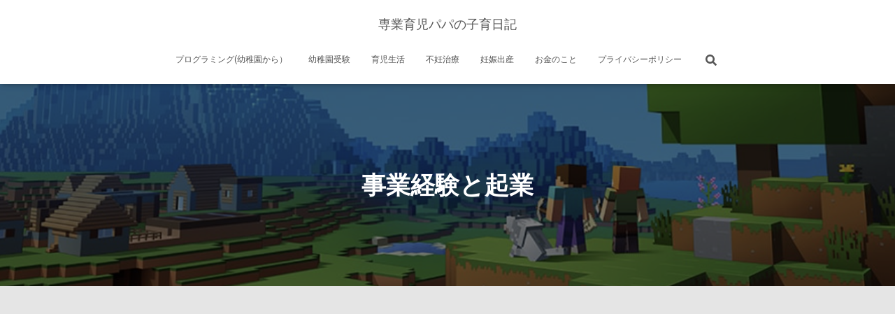

--- FILE ---
content_type: text/html; charset=UTF-8
request_url: https://osaka-invset.com/category/%E4%BA%8B%E6%A5%AD%E7%B5%8C%E9%A8%93%E3%81%A8%E8%B5%B7%E6%A5%AD/
body_size: 11592
content:
<!DOCTYPE html>
<html lang="ja">

<head>
	<meta charset='UTF-8'>
	<meta name="viewport" content="width=device-width, initial-scale=1">
	<link rel="profile" href="http://gmpg.org/xfn/11">
		<title>事業経験と起業 アーカイブ - 専業育児パパの子育日記</title>

<!-- This site is optimized with the Yoast SEO plugin v12.6 - https://yoast.com/wordpress/plugins/seo/ -->
<meta name="robots" content="max-snippet:-1, max-image-preview:large, max-video-preview:-1"/>
<link rel="canonical" href="https://osaka-invset.com/category/%e4%ba%8b%e6%a5%ad%e7%b5%8c%e9%a8%93%e3%81%a8%e8%b5%b7%e6%a5%ad/" />
<meta property="og:locale" content="ja_JP" />
<meta property="og:type" content="object" />
<meta property="og:title" content="事業経験と起業 アーカイブ - 専業育児パパの子育日記" />
<meta property="og:url" content="https://osaka-invset.com/category/%e4%ba%8b%e6%a5%ad%e7%b5%8c%e9%a8%93%e3%81%a8%e8%b5%b7%e6%a5%ad/" />
<meta property="og:site_name" content="専業育児パパの子育日記" />
<meta name="twitter:card" content="summary_large_image" />
<meta name="twitter:title" content="事業経験と起業 アーカイブ - 専業育児パパの子育日記" />
<script type='application/ld+json' class='yoast-schema-graph yoast-schema-graph--main'>{"@context":"https://schema.org","@graph":[{"@type":"WebSite","@id":"https://osaka-invset.com/#website","url":"https://osaka-invset.com/","name":"\u5c02\u696d\u80b2\u5150\u30d1\u30d1\u306e\u5b50\u80b2\u65e5\u8a18","description":"\u4e0d\u598a\u6cbb\u7642\u3092\u7d4c\u3066\u5c02\u696d\u80b2\u5150\u306b\u3002\u80b2\u5150\u3068\u304a\u53d7\u9a13\u306b\u596e\u95d8\u4e2d\u3067\u3059","potentialAction":{"@type":"SearchAction","target":"https://osaka-invset.com/?s={search_term_string}","query-input":"required name=search_term_string"}},{"@type":"CollectionPage","@id":"https://osaka-invset.com/category/%e4%ba%8b%e6%a5%ad%e7%b5%8c%e9%a8%93%e3%81%a8%e8%b5%b7%e6%a5%ad/#webpage","url":"https://osaka-invset.com/category/%e4%ba%8b%e6%a5%ad%e7%b5%8c%e9%a8%93%e3%81%a8%e8%b5%b7%e6%a5%ad/","inLanguage":"ja","name":"\u4e8b\u696d\u7d4c\u9a13\u3068\u8d77\u696d \u30a2\u30fc\u30ab\u30a4\u30d6 - \u5c02\u696d\u80b2\u5150\u30d1\u30d1\u306e\u5b50\u80b2\u65e5\u8a18","isPartOf":{"@id":"https://osaka-invset.com/#website"}}]}</script>
<!-- / Yoast SEO plugin. -->

<link rel='dns-prefetch' href='//www.googletagmanager.com' />
<link rel='dns-prefetch' href='//maxcdn.bootstrapcdn.com' />
<link rel='dns-prefetch' href='//fonts.googleapis.com' />
<link rel='dns-prefetch' href='//s.w.org' />
<link rel="alternate" type="application/rss+xml" title="専業育児パパの子育日記 &raquo; フィード" href="https://osaka-invset.com/feed/" />
<link rel="alternate" type="application/rss+xml" title="専業育児パパの子育日記 &raquo; コメントフィード" href="https://osaka-invset.com/comments/feed/" />
<link rel="alternate" type="application/rss+xml" title="専業育児パパの子育日記 &raquo; 事業経験と起業 カテゴリーのフィード" href="https://osaka-invset.com/category/%e4%ba%8b%e6%a5%ad%e7%b5%8c%e9%a8%93%e3%81%a8%e8%b5%b7%e6%a5%ad/feed/" />
<!-- This site uses the Google Analytics by MonsterInsights plugin v7.10.4 - Using Analytics tracking - https://www.monsterinsights.com/ -->
<script type="text/javascript" data-cfasync="false">
	var mi_version         = '7.10.4';
	var mi_track_user      = true;
	var mi_no_track_reason = '';
	
	var disableStr = 'ga-disable-UA-164935520-1';

	/* Function to detect opted out users */
	function __gaTrackerIsOptedOut() {
		return document.cookie.indexOf(disableStr + '=true') > -1;
	}

	/* Disable tracking if the opt-out cookie exists. */
	if ( __gaTrackerIsOptedOut() ) {
		window[disableStr] = true;
	}

	/* Opt-out function */
	function __gaTrackerOptout() {
	  document.cookie = disableStr + '=true; expires=Thu, 31 Dec 2099 23:59:59 UTC; path=/';
	  window[disableStr] = true;
	}
	
	if ( mi_track_user ) {
		(function(i,s,o,g,r,a,m){i['GoogleAnalyticsObject']=r;i[r]=i[r]||function(){
			(i[r].q=i[r].q||[]).push(arguments)},i[r].l=1*new Date();a=s.createElement(o),
			m=s.getElementsByTagName(o)[0];a.async=1;a.src=g;m.parentNode.insertBefore(a,m)
		})(window,document,'script','//www.google-analytics.com/analytics.js','__gaTracker');

		__gaTracker('create', 'UA-164935520-1', 'auto');
		__gaTracker('set', 'forceSSL', true);
		__gaTracker('require', 'displayfeatures');
		__gaTracker('send','pageview');
	} else {
		console.log( "" );
		(function() {
			/* https://developers.google.com/analytics/devguides/collection/analyticsjs/ */
			var noopfn = function() {
				return null;
			};
			var noopnullfn = function() {
				return null;
			};
			var Tracker = function() {
				return null;
			};
			var p = Tracker.prototype;
			p.get = noopfn;
			p.set = noopfn;
			p.send = noopfn;
			var __gaTracker = function() {
				var len = arguments.length;
				if ( len === 0 ) {
					return;
				}
				var f = arguments[len-1];
				if ( typeof f !== 'object' || f === null || typeof f.hitCallback !== 'function' ) {
					console.log( 'Not running function __gaTracker(' + arguments[0] + " ....) because you are not being tracked. " + mi_no_track_reason );
					return;
				}
				try {
					f.hitCallback();
				} catch (ex) {

				}
			};
			__gaTracker.create = function() {
				return new Tracker();
			};
			__gaTracker.getByName = noopnullfn;
			__gaTracker.getAll = function() {
				return [];
			};
			__gaTracker.remove = noopfn;
			window['__gaTracker'] = __gaTracker;
					})();
		}
</script>
<!-- / Google Analytics by MonsterInsights -->
		<script type="text/javascript">
			window._wpemojiSettings = {"baseUrl":"https:\/\/s.w.org\/images\/core\/emoji\/11\/72x72\/","ext":".png","svgUrl":"https:\/\/s.w.org\/images\/core\/emoji\/11\/svg\/","svgExt":".svg","source":{"concatemoji":"https:\/\/osaka-invset.com\/wp-includes\/js\/wp-emoji-release.min.js?ver=4.9.26"}};
			!function(e,a,t){var n,r,o,i=a.createElement("canvas"),p=i.getContext&&i.getContext("2d");function s(e,t){var a=String.fromCharCode;p.clearRect(0,0,i.width,i.height),p.fillText(a.apply(this,e),0,0);e=i.toDataURL();return p.clearRect(0,0,i.width,i.height),p.fillText(a.apply(this,t),0,0),e===i.toDataURL()}function c(e){var t=a.createElement("script");t.src=e,t.defer=t.type="text/javascript",a.getElementsByTagName("head")[0].appendChild(t)}for(o=Array("flag","emoji"),t.supports={everything:!0,everythingExceptFlag:!0},r=0;r<o.length;r++)t.supports[o[r]]=function(e){if(!p||!p.fillText)return!1;switch(p.textBaseline="top",p.font="600 32px Arial",e){case"flag":return s([55356,56826,55356,56819],[55356,56826,8203,55356,56819])?!1:!s([55356,57332,56128,56423,56128,56418,56128,56421,56128,56430,56128,56423,56128,56447],[55356,57332,8203,56128,56423,8203,56128,56418,8203,56128,56421,8203,56128,56430,8203,56128,56423,8203,56128,56447]);case"emoji":return!s([55358,56760,9792,65039],[55358,56760,8203,9792,65039])}return!1}(o[r]),t.supports.everything=t.supports.everything&&t.supports[o[r]],"flag"!==o[r]&&(t.supports.everythingExceptFlag=t.supports.everythingExceptFlag&&t.supports[o[r]]);t.supports.everythingExceptFlag=t.supports.everythingExceptFlag&&!t.supports.flag,t.DOMReady=!1,t.readyCallback=function(){t.DOMReady=!0},t.supports.everything||(n=function(){t.readyCallback()},a.addEventListener?(a.addEventListener("DOMContentLoaded",n,!1),e.addEventListener("load",n,!1)):(e.attachEvent("onload",n),a.attachEvent("onreadystatechange",function(){"complete"===a.readyState&&t.readyCallback()})),(n=t.source||{}).concatemoji?c(n.concatemoji):n.wpemoji&&n.twemoji&&(c(n.twemoji),c(n.wpemoji)))}(window,document,window._wpemojiSettings);
		</script>
		<style type="text/css">
img.wp-smiley,
img.emoji {
	display: inline !important;
	border: none !important;
	box-shadow: none !important;
	height: 1em !important;
	width: 1em !important;
	margin: 0 .07em !important;
	vertical-align: -0.1em !important;
	background: none !important;
	padding: 0 !important;
}
</style>
<link rel='stylesheet' id='dashicons-css'  href='https://osaka-invset.com/wp-includes/css/dashicons.min.css?ver=4.9.26' type='text/css' media='all' />
<link rel='stylesheet' id='obfx-module-pub-css-menu-icons-0-css'  href='https://maxcdn.bootstrapcdn.com/font-awesome/4.7.0/css/font-awesome.min.css?ver=2.3.4' type='text/css' media='all' />
<link rel='stylesheet' id='bootstrap-css'  href='https://osaka-invset.com/wp-content/themes/hestia/assets/bootstrap/css/bootstrap.min.css?ver=1.0.2' type='text/css' media='all' />
<link rel='stylesheet' id='hestia-font-sizes-css'  href='https://osaka-invset.com/wp-content/themes/hestia/assets/css/font-sizes.min.css?ver=3.0.17' type='text/css' media='all' />
<link rel='stylesheet' id='hestia_style-css'  href='https://osaka-invset.com/wp-content/themes/hestia/style.min.css?ver=3.0.17' type='text/css' media='all' />
<style id='hestia_style-inline-css' type='text/css'>
.hestia-top-bar, .hestia-top-bar .widget.widget_shopping_cart .cart_list {
			background-color: #363537
		}
		.hestia-top-bar .widget .label-floating input[type=search]:-webkit-autofill {
			-webkit-box-shadow: inset 0 0 0px 9999px #363537
		}.hestia-top-bar, .hestia-top-bar .widget .label-floating input[type=search], .hestia-top-bar .widget.widget_search form.form-group:before, .hestia-top-bar .widget.widget_product_search form.form-group:before, .hestia-top-bar .widget.widget_shopping_cart:before {
			color: #ffffff
		} 
		.hestia-top-bar .widget .label-floating input[type=search]{
			-webkit-text-fill-color:#ffffff !important 
		}
		.hestia-top-bar div.widget.widget_shopping_cart:before, .hestia-top-bar .widget.widget_product_search form.form-group:before, .hestia-top-bar .widget.widget_search form.form-group:before{
			background-color: #ffffff
		}.hestia-top-bar a, .hestia-top-bar .top-bar-nav li a {
			color: #ffffff
		}
		.hestia-top-bar ul li a[href*="mailto:"]:before, .hestia-top-bar ul li a[href*="tel:"]:before{
			background-color: #ffffff
		}
		.hestia-top-bar a:hover, .hestia-top-bar .top-bar-nav li a:hover {
			color: #eeeeee
		}
		.hestia-top-bar ul li:hover a[href*="mailto:"]:before, .hestia-top-bar ul li:hover a[href*="tel:"]:before{
			background-color: #eeeeee
		}
		

		a,
		.navbar .dropdown-menu li:hover > a,
		.navbar .dropdown-menu li:focus > a,
		.navbar .dropdown-menu li:active > a,
		.navbar .navbar-nav > li .dropdown-menu li:hover > a,
		body:not(.home) .navbar-default .navbar-nav > .active:not(.btn) > a,
		body:not(.home) .navbar-default .navbar-nav > .active:not(.btn) > a:hover,
		body:not(.home) .navbar-default .navbar-nav > .active:not(.btn) > a:focus,
		a:hover,
		.card-blog a.moretag:hover,
		.card-blog a.more-link:hover,
		.widget a:hover,
		.has-text-color.has-accent-color,
		p.has-text-color a {
		    color:#e91e63;
		}
		
		.svg-text-color{
			fill:#e91e63;
		}
		
		.pagination span.current, .pagination span.current:focus, .pagination span.current:hover {
			border-color:#e91e63
		}
		
		button,
		button:hover,
		.woocommerce .track_order button[type="submit"],
		.woocommerce .track_order button[type="submit"]:hover,
		div.wpforms-container .wpforms-form button[type=submit].wpforms-submit,
		div.wpforms-container .wpforms-form button[type=submit].wpforms-submit:hover,
		input[type="button"],
		input[type="button"]:hover,
		input[type="submit"],
		input[type="submit"]:hover,
		input#searchsubmit,
		.pagination span.current,
		.pagination span.current:focus,
		.pagination span.current:hover,
		.btn.btn-primary,
		.btn.btn-primary:link,
		.btn.btn-primary:hover,
		.btn.btn-primary:focus,
		.btn.btn-primary:active,
		.btn.btn-primary.active,
		.btn.btn-primary.active:focus,
		.btn.btn-primary.active:hover,
		.btn.btn-primary:active:hover,
		.btn.btn-primary:active:focus,
		.btn.btn-primary:active:hover,
		.hestia-sidebar-open.btn.btn-rose,
		.hestia-sidebar-close.btn.btn-rose,
		.hestia-sidebar-open.btn.btn-rose:hover,
		.hestia-sidebar-close.btn.btn-rose:hover,
		.hestia-sidebar-open.btn.btn-rose:focus,
		.hestia-sidebar-close.btn.btn-rose:focus,
		.label.label-primary,
		.hestia-work .portfolio-item:nth-child(6n+1) .label,
		.nav-cart .nav-cart-content .widget .buttons .button,
		.has-accent-background-color[class*="has-background"] {
		    background-color: #e91e63;
		}
		
		@media (max-width: 768px) {
	
			.navbar-default .navbar-nav>li>a:hover,
			.navbar-default .navbar-nav>li>a:focus,
			.navbar .navbar-nav .dropdown .dropdown-menu li a:hover,
			.navbar .navbar-nav .dropdown .dropdown-menu li a:focus,
			.navbar button.navbar-toggle:hover,
			.navbar .navbar-nav li:hover > a i {
			    color: #e91e63;
			}
		}
		
		body:not(.woocommerce-page) button:not([class^="fl-"]):not(.hestia-scroll-to-top):not(.navbar-toggle):not(.close),
		body:not(.woocommerce-page) .button:not([class^="fl-"]):not(hestia-scroll-to-top):not(.navbar-toggle):not(.add_to_cart_button):not(.product_type_grouped):not(.product_type_external),
		div.wpforms-container .wpforms-form button[type=submit].wpforms-submit,
		input[type="submit"],
		input[type="button"],
		.btn.btn-primary,
		.widget_product_search button[type="submit"],
		.hestia-sidebar-open.btn.btn-rose,
		.hestia-sidebar-close.btn.btn-rose,
		.everest-forms button[type=submit].everest-forms-submit-button {
		    -webkit-box-shadow: 0 2px 2px 0 rgba(233,30,99,0.14),0 3px 1px -2px rgba(233,30,99,0.2),0 1px 5px 0 rgba(233,30,99,0.12);
		    box-shadow: 0 2px 2px 0 rgba(233,30,99,0.14),0 3px 1px -2px rgba(233,30,99,0.2),0 1px 5px 0 rgba(233,30,99,0.12);
		}
		
		.card .header-primary, .card .content-primary,
		.everest-forms button[type=submit].everest-forms-submit-button {
		    background: #e91e63;
		}
		
		body:not(.woocommerce-page) .button:not([class^="fl-"]):not(.hestia-scroll-to-top):not(.navbar-toggle):not(.add_to_cart_button):hover,
		body:not(.woocommerce-page) button:not([class^="fl-"]):not(.hestia-scroll-to-top):not(.navbar-toggle):not(.close):hover,
		div.wpforms-container .wpforms-form button[type=submit].wpforms-submit:hover,
		input[type="submit"]:hover,
		input[type="button"]:hover,
		input#searchsubmit:hover,
		.widget_product_search button[type="submit"]:hover,
		.pagination span.current,
		.btn.btn-primary:hover,
		.btn.btn-primary:focus,
		.btn.btn-primary:active,
		.btn.btn-primary.active,
		.btn.btn-primary:active:focus,
		.btn.btn-primary:active:hover,
		.hestia-sidebar-open.btn.btn-rose:hover,
		.hestia-sidebar-close.btn.btn-rose:hover,
		.pagination span.current:hover,
		.everest-forms button[type=submit].everest-forms-submit-button:hover,
 		.everest-forms button[type=submit].everest-forms-submit-button:focus,
 		.everest-forms button[type=submit].everest-forms-submit-button:active {
			-webkit-box-shadow: 0 14px 26px -12px rgba(233,30,99,0.42),0 4px 23px 0 rgba(0,0,0,0.12),0 8px 10px -5px rgba(233,30,99,0.2);
		    box-shadow: 0 14px 26px -12px rgba(233,30,99,0.42),0 4px 23px 0 rgba(0,0,0,0.12),0 8px 10px -5px rgba(233,30,99,0.2);
			color: #fff;
		}
		
		.form-group.is-focused .form-control {
			background-image: -webkit-gradient(linear,left top, left bottom,from(#e91e63),to(#e91e63)),-webkit-gradient(linear,left top, left bottom,from(#d2d2d2),to(#d2d2d2));
			background-image: -webkit-linear-gradient(linear,left top, left bottom,from(#e91e63),to(#e91e63)),-webkit-linear-gradient(linear,left top, left bottom,from(#d2d2d2),to(#d2d2d2));
			background-image: linear-gradient(linear,left top, left bottom,from(#e91e63),to(#e91e63)),linear-gradient(linear,left top, left bottom,from(#d2d2d2),to(#d2d2d2));
		}
		
		.navbar:not(.navbar-transparent) li:not(.btn):hover > a,
		.navbar li.on-section:not(.btn) > a,
		.navbar.full-screen-menu.navbar-transparent li:not(.btn):hover > a,
		.navbar.full-screen-menu .navbar-toggle:hover,
		.navbar:not(.navbar-transparent) .nav-cart:hover,
		.navbar:not(.navbar-transparent) .hestia-toggle-search:hover {
				color:#e91e63
		}
		
			.header-filter-gradient {
				background: linear-gradient(45deg, rgba(255,255,255,1) 0%, rgb(255,255,234) 100%);
			}
			.has-text-color.has-header-gradient-color { color: #ffffff; }
			.has-header-gradient-background-color[class*="has-background"] { background-color: #ffffff; }
			
		.has-text-color.has-background-color-color { color: #E5E5E5; }
		.has-background-color-background-color[class*="has-background"] { background-color: #E5E5E5; }
		
.btn.btn-primary:not(.colored-button):not(.btn-left):not(.btn-right):not(.btn-just-icon):not(.menu-item), input[type="submit"]:not(.search-submit), body:not(.woocommerce-account) .woocommerce .button.woocommerce-Button, .woocommerce .product button.button, .woocommerce .product button.button.alt, .woocommerce .product #respond input#submit, .woocommerce-cart .blog-post .woocommerce .cart-collaterals .cart_totals .checkout-button, .woocommerce-checkout #payment #place_order, .woocommerce-account.woocommerce-page button.button, .woocommerce .track_order button[type="submit"], .nav-cart .nav-cart-content .widget .buttons .button, .woocommerce a.button.wc-backward, body.woocommerce .wccm-catalog-item a.button, body.woocommerce a.wccm-button.button, form.woocommerce-form-coupon button.button, div.wpforms-container .wpforms-form button[type=submit].wpforms-submit, div.woocommerce a.button.alt, div.woocommerce table.my_account_orders .button, .btn.colored-button, .btn.btn-left, .btn.btn-right, .btn:not(.colored-button):not(.btn-left):not(.btn-right):not(.btn-just-icon):not(.menu-item):not(.hestia-sidebar-open):not(.hestia-sidebar-close){ padding-top:15px;  padding-bottom:15px;  padding-left:33px;  padding-right:33px; }
.btn.btn-primary:not(.colored-button):not(.btn-left):not(.btn-right):not(.btn-just-icon):not(.menu-item), input[type="submit"]:not(.search-submit), body:not(.woocommerce-account) .woocommerce .button.woocommerce-Button, .woocommerce .product button.button, .woocommerce .product button.button.alt, .woocommerce .product #respond input#submit, .woocommerce-cart .blog-post .woocommerce .cart-collaterals .cart_totals .checkout-button, .woocommerce-checkout #payment #place_order, .woocommerce-account.woocommerce-page button.button, .woocommerce .track_order button[type="submit"], .nav-cart .nav-cart-content .widget .buttons .button, .woocommerce a.button.wc-backward, body.woocommerce .wccm-catalog-item a.button, body.woocommerce a.wccm-button.button, form.woocommerce-form-coupon button.button, div.wpforms-container .wpforms-form button[type=submit].wpforms-submit, div.woocommerce a.button.alt, div.woocommerce table.my_account_orders .button, input[type="submit"].search-submit, .hestia-view-cart-wrapper .added_to_cart.wc-forward, .woocommerce-product-search button, .woocommerce-cart .actions .button, #secondary div[id^=woocommerce_price_filter] .button, .woocommerce div[id^=woocommerce_widget_cart].widget .buttons .button, .searchform input[type=submit], .searchform button, .search-form:not(.media-toolbar-primary) input[type=submit], .search-form:not(.media-toolbar-primary) button, .woocommerce-product-search input[type=submit], .btn.colored-button, .btn.btn-left, .btn.btn-right, .btn:not(.colored-button):not(.btn-left):not(.btn-right):not(.btn-just-icon):not(.menu-item):not(.hestia-sidebar-open):not(.hestia-sidebar-close){border-radius:3px;}
h1, h2, h3, h4, h5, h6, .hestia-title, .hestia-title.title-in-content, p.meta-in-content , .info-title, .card-title,
		.page-header.header-small .hestia-title, .page-header.header-small .title, .widget h5, .hestia-title,
		.title, .footer-brand, .footer-big h4, .footer-big h5, .media .media-heading,
		.carousel h1.hestia-title, .carousel h2.title,
		.carousel span.sub-title, .hestia-about h1, .hestia-about h2, .hestia-about h3, .hestia-about h4, .hestia-about h5 {
			font-family: Trebuchet MS, Helvetica, sans-serif;
		}
@media (min-width: 769px){
			.page-header.header-small .hestia-title,
			.page-header.header-small .title,
			h1.hestia-title.title-in-content,
			.main article.section .has-title-font-size {
				font-size: 35px;
			}}@media (max-width: 768px){
			.page-header.header-small .hestia-title,
			.page-header.header-small .title,
			h1.hestia-title.title-in-content,
			.main article.section .has-title-font-size {
				font-size: 23px;
			}}@media (max-width: 480px){
			.page-header.header-small .hestia-title,
			.page-header.header-small .title,
			h1.hestia-title.title-in-content,
			.main article.section .has-title-font-size {
				font-size: 9px;
			}}@media (min-width: 769px){
		.single-post-wrap h1:not(.title-in-content),
		.page-content-wrap h1:not(.title-in-content),
		.page-template-template-fullwidth article h1:not(.title-in-content) {
			font-size: 40px;
		}
		.single-post-wrap h2,
		.page-content-wrap h2,
		.page-template-template-fullwidth article h2,
		.main article.section .has-heading-font-size {
			font-size: 35px;
		}
		.single-post-wrap h3,
		.page-content-wrap h3,
		.page-template-template-fullwidth article h3 {
			font-size: 30px;
		}
		.single-post-wrap h4,
		.page-content-wrap h4,
		.page-template-template-fullwidth article h4 {
			font-size: 25px;
		}
		.single-post-wrap h5,
		.page-content-wrap h5,
		.page-template-template-fullwidth article h5 {
			font-size: 21px;
		}
		.single-post-wrap h6,
		.page-content-wrap h6,
		.page-template-template-fullwidth article h6 {
			font-size: 16px;
		}}@media (min-width: 769px){#carousel-hestia-generic .hestia-title{
		font-size: 64px;
		}#carousel-hestia-generic span.sub-title{
		font-size: 18px;
		}#carousel-hestia-generic .btn{
		font-size: 14px;
		}}@media (min-width: 769px){
		section.hestia-features .hestia-title,
		section.hestia-shop .hestia-title,
		section.hestia-work .hestia-title,
		section.hestia-team .hestia-title,
		section.hestia-pricing .hestia-title,
		section.hestia-ribbon .hestia-title,
		section.hestia-testimonials .hestia-title,
		section.hestia-subscribe h2.title,
		section.hestia-blogs .hestia-title,
		.section.related-posts .hestia-title,
		section.hestia-contact .hestia-title{
			font-size: 37px;
		}
		section.hestia-features .hestia-info h4.info-title,
		section.hestia-shop h4.card-title,
		section.hestia-team h4.card-title,
		section.hestia-testimonials h4.card-title,
		section.hestia-blogs h4.card-title,
		.section.related-posts h4.card-title,
		section.hestia-contact h4.card-title,
		section.hestia-contact .hestia-description h6{
			font-size: 18px;
		}
		section.hestia-work h4.card-title,
		section.hestia-contact .hestia-description h5{
			font-size: 23px;
		}
		section.hestia-contact .hestia-description h1{
			font-size: 42px;
		}
		section.hestia-contact .hestia-description h2{
			font-size: 37px;
		}
		section.hestia-contact .hestia-description h3{
			font-size: 32px;
		}
		section.hestia-contact .hestia-description h4{
			font-size: 27px;
		}}
</style>
<link rel='stylesheet' id='hestia_fonts-css'  href='https://fonts.googleapis.com/css?family=Roboto%3A300%2C400%2C500%2C700%7CRoboto+Slab%3A400%2C700&#038;subset=latin%2Clatin-ext&#038;ver=3.0.17' type='text/css' media='all' />
<script type='text/javascript'>
/* <![CDATA[ */
var monsterinsights_frontend = {"js_events_tracking":"true","download_extensions":"doc,pdf,ppt,zip,xls,docx,pptx,xlsx","inbound_paths":"[{\"path\":\"\\\/go\\\/\",\"label\":\"affiliate\"},{\"path\":\"\\\/recommend\\\/\",\"label\":\"affiliate\"}]","home_url":"https:\/\/osaka-invset.com","hash_tracking":"false"};
/* ]]> */
</script>
<script type='text/javascript' src='https://osaka-invset.com/wp-content/plugins/google-analytics-for-wordpress/assets/js/frontend.min.js?ver=7.10.4'></script>
<script type='text/javascript' src='https://osaka-invset.com/wp-includes/js/jquery/jquery.js?ver=1.12.4'></script>
<script type='text/javascript' src='https://osaka-invset.com/wp-includes/js/jquery/jquery-migrate.min.js?ver=1.4.1'></script>
<script type='text/javascript' src='https://www.googletagmanager.com/gtag/js?id=UA-164935520-1' async></script>
<script type='text/javascript'>
window.dataLayer = window.dataLayer || [];function gtag(){dataLayer.push(arguments);}
gtag('js', new Date());
gtag('config', 'UA-164935520-1', {"anonymize_ip":true} );
</script>
<link rel='https://api.w.org/' href='https://osaka-invset.com/wp-json/' />
<link rel="EditURI" type="application/rsd+xml" title="RSD" href="https://osaka-invset.com/xmlrpc.php?rsd" />
<link rel="wlwmanifest" type="application/wlwmanifest+xml" href="https://osaka-invset.com/wp-includes/wlwmanifest.xml" /> 
<meta name="generator" content="WordPress 4.9.26" />
<meta name="generator" content="Site Kit by Google 1.8.1" /><script data-ad-client="ca-pub-9793146376288756" async src="https://pagead2.googlesyndication.com/pagead/js/adsbygoogle.js"></script>
<!-- Global site tag (gtag.js) - Google Analytics -->
<script async src="https://www.googletagmanager.com/gtag/js?id=UA-164935520-1"></script>
<script>
  window.dataLayer = window.dataLayer || [];
  function gtag(){dataLayer.push(arguments);}
  gtag('js', new Date());

  gtag('config', 'UA-164935520-1');
</script>

</head>

<body class="archive category category-51 header-layout-default">

		<div class="wrapper  default ">
		<header class="header ">
			<div style="display: none"></div>		<nav class="navbar navbar-default navbar-fixed-top  hestia_center navbar-not-transparent">
						<div class="container">
						<div class="navbar-header">
			<div class="title-logo-wrapper">
				<a class="navbar-brand" href="https://osaka-invset.com/"
						title="専業育児パパの子育日記">
					<p>専業育児パパの子育日記</p></a>
			</div>
								<div class="navbar-toggle-wrapper">
						<button type="button" class="navbar-toggle" data-toggle="collapse" data-target="#main-navigation">
				<span class="icon-bar"></span>
				<span class="icon-bar"></span>
				<span class="icon-bar"></span>
				<span class="sr-only">ナビゲーションを切り替え</span>
			</button>
					</div>
				</div>
		<div id="main-navigation" class="collapse navbar-collapse"><ul id="menu-socials-top-menu" class="nav navbar-nav"><li id="menu-item-1099" class="menu-item menu-item-type-taxonomy menu-item-object-category menu-item-1099"><a title="プログラミング(幼稚園から）" href="https://osaka-invset.com/category/minecraft-pg/">プログラミング(幼稚園から）</a></li>
<li id="menu-item-415" class="menu-item menu-item-type-custom menu-item-object-custom menu-item-415"><a title="幼稚園受験" href="https://osaka-invset.com/category/幼稚園受験/">幼稚園受験</a></li>
<li id="menu-item-431" class="menu-item menu-item-type-custom menu-item-object-custom menu-item-431"><a title="育児生活" href="https://osaka-invset.com/category/ikuji/">育児生活</a></li>
<li id="menu-item-908" class="menu-item menu-item-type-custom menu-item-object-custom menu-item-908"><a title="不妊治療" href="https://osaka-invset.com/category/funin">不妊治療</a></li>
<li id="menu-item-910" class="menu-item menu-item-type-custom menu-item-object-custom menu-item-910"><a title="妊娠出産" href="https://osaka-invset.com/category/ninnshin">妊娠出産</a></li>
<li id="menu-item-432" class="menu-item menu-item-type-custom menu-item-object-custom menu-item-432"><a title="お金のこと" href="https://osaka-invset.com/category/fee/">お金のこと</a></li>
<li id="menu-item-1241" class="menu-item menu-item-type-custom menu-item-object-custom menu-item-1241"><a title="プライバシーポリシー" href="https://osaka-invset.com/%e3%83%97%e3%83%a9%e3%82%a4%e3%83%90%e3%82%b7%e3%83%bc%e3%83%9d%e3%83%aa%e3%82%b7%e3%83%bc/">プライバシーポリシー</a></li>
<li class="hestia-search-in-menu"><div class="hestia-nav-search"><form role="search" method="get" class="search-form" action="https://osaka-invset.com/">
				<label>
					<span class="screen-reader-text">検索:</span>
					<input type="search" class="search-field" placeholder="検索&hellip;" value="" name="s" />
				</label>
				<input type="submit" class="search-submit" value="検索" />
			</form></div><a class="hestia-toggle-search"><svg xmlns="http://www.w3.org/2000/svg" viewBox="0 0 512 512" width="16" height="16"><path d="M505 442.7L405.3 343c-4.5-4.5-10.6-7-17-7H372c27.6-35.3 44-79.7 44-128C416 93.1 322.9 0 208 0S0 93.1 0 208s93.1 208 208 208c48.3 0 92.7-16.4 128-44v16.3c0 6.4 2.5 12.5 7 17l99.7 99.7c9.4 9.4 24.6 9.4 33.9 0l28.3-28.3c9.4-9.4 9.4-24.6.1-34zM208 336c-70.7 0-128-57.2-128-128 0-70.7 57.2-128 128-128 70.7 0 128 57.2 128 128 0 70.7-57.2 128-128 128z"></path></svg></a></li></ul></div>			</div>
					</nav>
				</header>
<div id="primary" class=" page-header header-small" data-parallax="active" ><div class="container"><div class="row"><div class="col-md-10 col-md-offset-1 text-center"><h1 class="hestia-title">事業経験と起業</h1></div></div></div><div class="header-filter" style="background-image: url(https://osaka-invset.com/wp-content/uploads/2021/09/cropped-2021-09-06-22.33.41-1.png);"></div></div>
<div class="main ">
	<div class="hestia-blogs" data-layout="sidebar-right">
		<div class="container">
			<div class="row">
								<div class="col-md-8 archive-post-wrap">
					<article 
		id="post-624" 
		class="card card-blog card-plain post-624 post type-post status-publish format-standard has-post-thumbnail hentry category-51"><div class="row "><div class="col-ms-5 col-sm-5"><div class="card-image"><a href="https://osaka-invset.com/2020/05/14/su_00/" title="起業の成功定義は自分が決める（他人ではない）"><img width="360" height="240" src="https://osaka-invset.com/wp-content/uploads/2020/05/su00.png" class="attachment-hestia-blog size-hestia-blog wp-post-image" alt="" srcset="https://osaka-invset.com/wp-content/uploads/2020/05/su00.png 994w, https://osaka-invset.com/wp-content/uploads/2020/05/su00-300x200.png 300w, https://osaka-invset.com/wp-content/uploads/2020/05/su00-768x511.png 768w, https://osaka-invset.com/wp-content/uploads/2020/05/su00-375x250.png 375w" sizes="(max-width: 360px) 100vw, 360px" /></a></div></div><div class= "col-ms-7 col-sm-7"><h6 class="category text-info"><a href="https://osaka-invset.com/category/%e4%ba%8b%e6%a5%ad%e7%b5%8c%e9%a8%93%e3%81%a8%e8%b5%b7%e6%a5%ad/" title="事業経験と起業 の投稿をすべて表示"  rel="tag">事業経験と起業</a> </h6><h2 class="card-title entry-title"><a href="https://osaka-invset.com/2020/05/14/su_00/" title="起業の成功定義は自分が決める（他人ではない）" rel="bookmark">起業の成功定義は自分が決める（他人ではない）</a></h2><div class="card-description entry-summary "><p>こんにちは、だーまるです。 投資家・実業家です。 家族は妻・子供一人。 東京・大阪・ホノルルを拠点に<a class="moretag" href="https://osaka-invset.com/2020/05/14/su_00/"> 続きを読む&hellip;</a></p>
</div><div class="posted-by vcard author">投稿者:<a href="https://osaka-invset.com/author/so34so34/" title="だーまる" class="url"><b class="author-name fn">だーまる</b></a> 投稿日時:<a href="https://osaka-invset.com/2020/05/14/su_00/"><time class="entry-date published" datetime="2020-05-14T01:43:13+00:00" content="2020-05-14">6年</time><time class="updated hestia-hidden" datetime="2022-11-24T16:47:38+00:00">3年</time>前 </a></div></div></div></article>				</div>
					<div class="col-md-3 blog-sidebar-wrapper col-md-offset-1">
		<aside id="secondary" class="blog-sidebar" role="complementary">
						<div id="text-7" class="widget widget_text"><h5>Profile</h5>			<div class="textwidget"><h3 class="r">だーまる</h3>
<p>育児家・事業家・投資家のだーまるです。投資や事業しつつですが、ほとんど育児専業です。不妊治療から妊娠出産、育児、幼稚園受験から園生活を綴っていきます。</p>
</div>
		</div><div id="media_image-9" class="widget widget_media_image"><h5>Profile</h5><a href="https://osaka-invset.com/2018/01/17/hello-world/"><img width="150" height="150" src="https://osaka-invset.com/wp-content/uploads/2020/05/スクリーンショット-2020-05-07-13.17.12-150x150.png" class="image wp-image-544  attachment-thumbnail size-thumbnail" alt="" style="max-width: 100%; height: auto;" /></a></div><div id="calendar-2" class="widget widget_calendar"><div id="calendar_wrap" class="calendar_wrap"><table id="wp-calendar">
	<caption>2026年2月</caption>
	<thead>
	<tr>
		<th scope="col" title="月曜日">月</th>
		<th scope="col" title="火曜日">火</th>
		<th scope="col" title="水曜日">水</th>
		<th scope="col" title="木曜日">木</th>
		<th scope="col" title="金曜日">金</th>
		<th scope="col" title="土曜日">土</th>
		<th scope="col" title="日曜日">日</th>
	</tr>
	</thead>

	<tfoot>
	<tr>
		<td colspan="3" id="prev"><a href="https://osaka-invset.com/2021/11/">&laquo; 11月</a></td>
		<td class="pad">&nbsp;</td>
		<td colspan="3" id="next" class="pad">&nbsp;</td>
	</tr>
	</tfoot>

	<tbody>
	<tr>
		<td colspan="6" class="pad">&nbsp;</td><td>1</td>
	</tr>
	<tr>
		<td id="today">2</td><td>3</td><td>4</td><td>5</td><td>6</td><td>7</td><td>8</td>
	</tr>
	<tr>
		<td>9</td><td>10</td><td>11</td><td>12</td><td>13</td><td>14</td><td>15</td>
	</tr>
	<tr>
		<td>16</td><td>17</td><td>18</td><td>19</td><td>20</td><td>21</td><td>22</td>
	</tr>
	<tr>
		<td>23</td><td>24</td><td>25</td><td>26</td><td>27</td><td>28</td>
		<td class="pad" colspan="1">&nbsp;</td>
	</tr>
	</tbody>
	</table></div></div><div id="categories-2" class="widget widget_categories"><h5>カテゴリー</h5>		<ul>
	<li class="cat-item cat-item-4"><a href="https://osaka-invset.com/category/fee/" >お金のこと（資産つくるために）</a>
</li>
	<li class="cat-item cat-item-58"><a href="https://osaka-invset.com/category/minecraft-pg/" title="3歳からマインクラスタート。4歳で組み合わせ回路を制作、5歳でプログラミングが出来るように。">プログラミング(幼稚園から）</a>
</li>
	<li class="cat-item cat-item-2"><a href="https://osaka-invset.com/category/%e3%83%97%e3%83%ad%e3%83%95%e3%82%a3%e3%83%bc%e3%83%ab/" >プロフィール</a>
</li>
	<li class="cat-item cat-item-51 current-cat"><a href="https://osaka-invset.com/category/%e4%ba%8b%e6%a5%ad%e7%b5%8c%e9%a8%93%e3%81%a8%e8%b5%b7%e6%a5%ad/" >事業経験と起業</a>
</li>
	<li class="cat-item cat-item-54"><a href="https://osaka-invset.com/category/ninnshin/" title="妊娠出産">妊娠出産</a>
</li>
	<li class="cat-item cat-item-46"><a href="https://osaka-invset.com/category/%e5%b9%bc%e7%a8%9a%e5%9c%92%e5%8f%97%e9%a8%93/" >幼稚園受験</a>
</li>
	<li class="cat-item cat-item-52"><a href="https://osaka-invset.com/category/%e5%b9%bc%e7%a8%9a%e5%9c%92%e7%94%9f%e6%b4%bb/" title="有名私立幼稚園での園生活をまとめています。">幼稚園生活</a>
</li>
	<li class="cat-item cat-item-7"><a href="https://osaka-invset.com/category/ikuji/" >育児生活</a>
</li>
		</ul>
</div>		<div id="recent-posts-2" class="widget widget_recent_entries">		<h5>最近の投稿</h5>		<ul>
											<li>
					<a href="https://osaka-invset.com/2021/11/11/%e5%b9%b4%e4%b8%ad%e3%81%95%e3%82%93%e3%81%ae%e3%83%9e%e3%82%a4%e3%82%af%e3%83%a9%e3%81%a7%e3%83%97%e3%83%ad%e3%82%b0%e3%83%a9%e3%83%9f%e3%83%b3%e3%82%b0%ef%bc%88%e3%83%9e%e3%82%a4%e3%83%b3%e3%82%af/">年中さんのマイクラでプログラミング</a>
									</li>
											<li>
					<a href="https://osaka-invset.com/2021/10/22/%e5%b9%bc%e7%a8%9a%e5%9c%92%e3%81%ab%e5%90%88%e6%a0%bc%ef%bc%81%e5%85%a5%e5%9c%92%e3%81%be%e3%81%a7%e3%81%ab%e6%ba%96%e5%82%99%e3%81%97%e3%81%a6%e3%81%8a%e3%81%8f%e3%81%93%e3%81%a8%e3%81%af%ef%bc%9f/">幼稚園に合格！入園までに準備しておくことは？</a>
									</li>
											<li>
					<a href="https://osaka-invset.com/2021/10/18/2022%e5%b9%b4%e7%89%88%e3%80%81%e5%b9%bc%e7%a8%9a%e5%9c%92%e3%81%8a%e5%8f%97%e9%a8%93%e3%81%8c%e4%b8%8d%e5%90%88%e6%a0%bc%e3%81%ab%e3%81%aa%e3%81%a3%e3%81%9f%e5%a0%b4%e5%90%88%e3%81%af%e3%81%a9/">2022年版、幼稚園お受験が不合格になった場合はどうする？</a>
									</li>
											<li>
					<a href="https://osaka-invset.com/2021/09/10/2022%e5%b9%b4%e3%81%8a%e5%8f%97%e9%a8%93%e5%90%91%e3%81%91%e3%80%81%e5%9f%8e%e6%98%9f%e5%ad%a6%e5%9c%92%e5%b9%bc%e7%a8%9a%e5%9c%92%e3%81%ab%e3%81%a4%e3%81%84%e3%81%a6%e8%aa%9e%e3%82%8b/">2022年お受験向け、城星学園幼稚園について語る</a>
									</li>
											<li>
					<a href="https://osaka-invset.com/2021/09/09/%e7%b4%8d%e8%bb%8a%e7%bf%8c%e6%97%a5%e3%81%ab%e6%95%85%e9%9a%9c%ef%bc%81%e3%83%9d%e3%83%ab%e3%82%b7%e3%82%a7%e3%82%bf%e3%82%a4%e3%82%ab%e3%83%b3%ef%bc%94s%e3%81%ae%e3%81%9d%e3%81%ae%e5%be%8c/">納車翌日に故障！ポルシェタイカン４Sのその後</a>
									</li>
					</ul>
		</div><div id="archives-2" class="widget widget_archive"><h5>アーカイブ</h5>		<ul>
			<li><a href='https://osaka-invset.com/2021/11/'>2021年11月</a></li>
	<li><a href='https://osaka-invset.com/2021/10/'>2021年10月</a></li>
	<li><a href='https://osaka-invset.com/2021/09/'>2021年9月</a></li>
	<li><a href='https://osaka-invset.com/2021/08/'>2021年8月</a></li>
	<li><a href='https://osaka-invset.com/2021/04/'>2021年4月</a></li>
	<li><a href='https://osaka-invset.com/2021/02/'>2021年2月</a></li>
	<li><a href='https://osaka-invset.com/2021/01/'>2021年1月</a></li>
	<li><a href='https://osaka-invset.com/2020/12/'>2020年12月</a></li>
	<li><a href='https://osaka-invset.com/2020/07/'>2020年7月</a></li>
	<li><a href='https://osaka-invset.com/2020/06/'>2020年6月</a></li>
	<li><a href='https://osaka-invset.com/2020/05/'>2020年5月</a></li>
	<li><a href='https://osaka-invset.com/2020/04/'>2020年4月</a></li>
	<li><a href='https://osaka-invset.com/2020/03/'>2020年3月</a></li>
	<li><a href='https://osaka-invset.com/2020/02/'>2020年2月</a></li>
	<li><a href='https://osaka-invset.com/2020/01/'>2020年1月</a></li>
	<li><a href='https://osaka-invset.com/2019/12/'>2019年12月</a></li>
	<li><a href='https://osaka-invset.com/2019/11/'>2019年11月</a></li>
	<li><a href='https://osaka-invset.com/2018/06/'>2018年6月</a></li>
	<li><a href='https://osaka-invset.com/2018/05/'>2018年5月</a></li>
	<li><a href='https://osaka-invset.com/2018/03/'>2018年3月</a></li>
	<li><a href='https://osaka-invset.com/2018/02/'>2018年2月</a></li>
	<li><a href='https://osaka-invset.com/2018/01/'>2018年1月</a></li>
		</ul>
		</div>					</aside><!-- .sidebar .widget-area -->
	</div>
				</div>
		</div>
	</div>
						<footer class="footer footer-black footer-big">
						<div class="container">
																<div class="hestia-bottom-footer-content"><ul id="menu-socials-top-menu-1" class="footer-menu pull-left"><li class="menu-item menu-item-type-taxonomy menu-item-object-category menu-item-1099"><a href="https://osaka-invset.com/category/minecraft-pg/">プログラミング(幼稚園から）</a></li>
<li class="menu-item menu-item-type-custom menu-item-object-custom menu-item-415"><a href="https://osaka-invset.com/category/幼稚園受験/">幼稚園受験</a></li>
<li class="menu-item menu-item-type-custom menu-item-object-custom menu-item-431"><a href="https://osaka-invset.com/category/ikuji/">育児生活</a></li>
<li class="menu-item menu-item-type-custom menu-item-object-custom menu-item-908"><a href="https://osaka-invset.com/category/funin">不妊治療</a></li>
<li class="menu-item menu-item-type-custom menu-item-object-custom menu-item-910"><a href="https://osaka-invset.com/category/ninnshin">妊娠出産</a></li>
<li class="menu-item menu-item-type-custom menu-item-object-custom menu-item-432"><a href="https://osaka-invset.com/category/fee/">お金のこと</a></li>
<li class="menu-item menu-item-type-custom menu-item-object-custom menu-item-1241"><a href="https://osaka-invset.com/%e3%83%97%e3%83%a9%e3%82%a4%e3%83%90%e3%82%b7%e3%83%bc%e3%83%9d%e3%83%aa%e3%82%b7%e3%83%bc/">プライバシーポリシー</a></li>
</ul>					<div class="copyright pull-right">
				Hestia、作成者: <a href="https://themeisle.com" rel="nofollow">ThemeIsle</a>			</div>
			</div>			</div>
					</footer>
				</div>
	</div>

		<button class="hestia-scroll-to-top">
			<svg  xmlns="http://www.w3.org/2000/svg" viewBox="0 0 320 512" width="12.5px" height="20px"><path d="M177 255.7l136 136c9.4 9.4 9.4 24.6 0 33.9l-22.6 22.6c-9.4 9.4-24.6 9.4-33.9 0L160 351.9l-96.4 96.4c-9.4 9.4-24.6 9.4-33.9 0L7 425.7c-9.4-9.4-9.4-24.6 0-33.9l136-136c9.4-9.5 24.6-9.5 34-.1zm-34-192L7 199.7c-9.4 9.4-9.4 24.6 0 33.9l22.6 22.6c9.4 9.4 24.6 9.4 33.9 0l96.4-96.4 96.4 96.4c9.4 9.4 24.6 9.4 33.9 0l22.6-22.6c9.4-9.4 9.4-24.6 0-33.9l-136-136c-9.2-9.4-24.4-9.4-33.8 0z"></path></svg>
		</button>
		<script type='text/javascript' src='https://osaka-invset.com/wp-content/themes/hestia/assets/bootstrap/js/bootstrap.min.js?ver=1.0.2'></script>
<script type='text/javascript' src='https://osaka-invset.com/wp-includes/js/jquery/ui/core.min.js?ver=1.11.4'></script>
<script type='text/javascript'>
/* <![CDATA[ */
var requestpost = {"ajaxurl":"https:\/\/osaka-invset.com\/wp-admin\/admin-ajax.php","disable_autoslide":"","masonry":""};
/* ]]> */
</script>
<script type='text/javascript' src='https://osaka-invset.com/wp-content/themes/hestia/assets/js/script.min.js?ver=3.0.17'></script>
<script type='text/javascript' src='https://osaka-invset.com/wp-includes/js/wp-embed.min.js?ver=4.9.26'></script>
</body>
</html>


--- FILE ---
content_type: text/html; charset=utf-8
request_url: https://www.google.com/recaptcha/api2/aframe
body_size: 267
content:
<!DOCTYPE HTML><html><head><meta http-equiv="content-type" content="text/html; charset=UTF-8"></head><body><script nonce="9p_2bLvpi5jJvIkOAIXeUg">/** Anti-fraud and anti-abuse applications only. See google.com/recaptcha */ try{var clients={'sodar':'https://pagead2.googlesyndication.com/pagead/sodar?'};window.addEventListener("message",function(a){try{if(a.source===window.parent){var b=JSON.parse(a.data);var c=clients[b['id']];if(c){var d=document.createElement('img');d.src=c+b['params']+'&rc='+(localStorage.getItem("rc::a")?sessionStorage.getItem("rc::b"):"");window.document.body.appendChild(d);sessionStorage.setItem("rc::e",parseInt(sessionStorage.getItem("rc::e")||0)+1);localStorage.setItem("rc::h",'1770012468962');}}}catch(b){}});window.parent.postMessage("_grecaptcha_ready", "*");}catch(b){}</script></body></html>